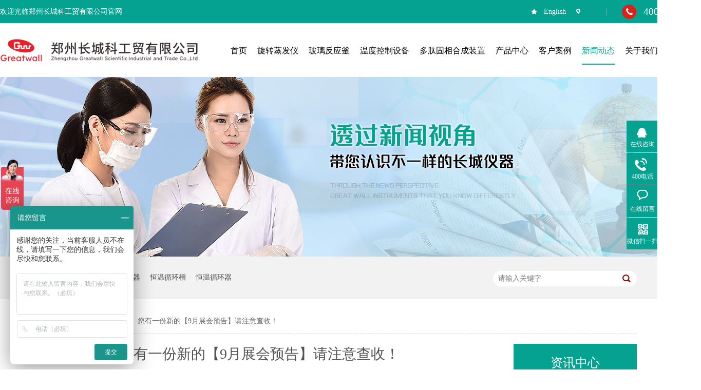

--- FILE ---
content_type: text/html
request_url: https://www.zzgwsit.com.cn/articles/nyyfxd.html
body_size: 7705
content:
<!DOCTYPE html><html lang="zh"><head data-base="/">
<meta http-equiv="Cache-Control" content="no-transform">
<meta http-equiv="Cache-Control" content="no-siteapp"> 
  <meta charset="UTF-8"> 
  <meta http-equiv="X-UA-Compatible" content="IE=edge"> 
  <meta name="renderer" content="webkit"> 
  <meta http-equiv="pragma" content="no-cache">
 <meta http-equiv="cache-control" content="no-cache,must-revalidate">
 <meta http-equiv="expires" content="Wed, 26 Feb 1997 08:21:57 GMT">
 <meta http-equiv="expires" content="0">
 <meta name="applicable-device" content="pc">
<title>您有一份新的【9月展会预告】请注意查收！-郑州长城科工贸有限公司</title>
<meta name="keywords" content="旋转蒸发仪装置图,蒸馏装置,玻璃反应釜安装,旋转蒸发仪哪个品牌好？">
<meta name="description" content="郑州长城科工贸有限公司，将携旋转蒸发仪、调速玻璃反应釜、密闭制冷加热循环装置、循环冷却器、循环水式多用真空泵等一系列热销产品及其相关案例以及新产品亮相展会，现场"><meta name="mobile-agent" content="format=html5;url=http://www.zzgwsit.com.cn/mobile/articles/nyyfxd.html"><meta name="mobile-agent" content="format=xhtml;url=http://www.zzgwsit.com.cn/mobile/articles/nyyfxd.html">
<link rel="alternate" media="only screen and (max-width:640px)" href="http://www.zzgwsit.com.cn/mobile/articles/nyyfxd.html">
<script src="/js/uaredirect.js" type="text/javascript"></script>
<script type="text/javascript">uaredirect("http://www.zzgwsit.com.cn/mobile/articles/nyyfxd.html");</script>
<link rel="canonical" href="http://www.zzgwsit.com.cn/articles/nyyfxd.html"> 
  <link href="/css/reset.css?1681286652885" rel="stylesheet"> 
  <script src="/js/nsw.pc.min.js"></script> 
  <link href="/5c4b076de4b0fd427014287c.css" rel="stylesheet">
  <script>
var _hmt = _hmt || [];
(function() {
  var hm = document.createElement("script");
  hm.src="https://hm.baidu.com/hm.js?a1347cfbe914dd38c344a3db354331c8";
  var s = document.getElementsByTagName("script")[0]; 
  s.parentNode.insertBefore(hm, s);
})();
</script>
 </head> 
 <body class="body-color"> 
  <div> 
 <div class="t_bg"> 
   
  <div class="header content" style="width:1365px"> 
   <div class="h_top"> 
    <span><a href="https://www.gwsi-online.com" target="_blank" title="">English</a><i>400-0888-126</i><a href="#" target="_blank" title="">&nbsp;&nbsp;</a></span>欢迎光临郑州长城科工贸有限公司官网 
   </div> 
   <div class="t_on"> 
    <div class="wow fadeInLeft logo"><a alt="郑州长城科工贸" href="/" title="郑州长城科工贸"><img alt="郑州长城科工贸" src="/resource/images/482ac277c747463dadb60b7f926b7814_2.jpg" title="郑州长城科工贸"></a></div> 
    <div class="menu wow fadeIn" data-wow-delay="0.35s" data-wow-duration="1s"> 
     <ul class="nav"> 
       
       <li class="cur"> <a href="/" title="首页"> <span>首页</span> </a> </li> 
       
       <li> <a href="/product_xzzfy.html" title="旋转蒸发仪"> <span>旋转蒸发仪</span> </a> </li> 
       
       <li> <a href="/product_blfyf.html" title="玻璃反应釜"> <span>玻璃反应釜</span> </a> </li> 
       
       <li> <a href="/product_zljrxhzz.html" title="温度控制设备"> <span>温度控制设备</span> </a> </li> 
       
       <li> <a href="/products/dtgxhc.html" title="多肽固相合成装置"> <span>多肽固相合成装置</span> </a> </li> 
       
       <li> <a href="/product_index.html" title="产品中心"> <span>产品中心</span> </a> </li> 
       
       <li> <a href="/article_aljz.html" title="客户案例"> <span>客户案例</span> </a> </li> 
       
       <li> <a href="/article_index.html" title="新闻动态"> <span>新闻动态</span> </a> </li> 
       
       <li> <a href="/helps/zckgmj.html" title="关于我们"> <span>关于我们</span> </a> </li> 
       
       <li class="nones"> <a href="/helps/lxfs.html" title="联系我们"> <span>联系我们</span> </a> </li> 
       
     </ul> 
    </div> 
   </div> 
  </div> 
 </div> 
  
</div> 
  <div> 
 <div class="ty-banner-1"> 
   
    
   <img alt="透过新闻视角 带您认识不一样的长城仪器" src="/resource/images/1eb6c61f6608446b82c0f60a24f40a4e_30.jpg" title="透过新闻视角 带您认识不一样的长城仪器"> 
   
   
   
 </div> 
</div> 
  <div class="bg" style="width:100%;     background: #f2f2f2;    margin-bottom: 20px;"> 
 <div class="p1-search-1 b"> 
  <div class="blk-main"> 
   <div class="blk-md blk"> 
    <div class="p1-search-1-inp fr"> 
     <input class="p1-search-1-inp1" id="key" placeholder="请输入关键字" type="text"> 
     <input class="p1-search-1-inp2" onclick="searchInfo();" type="button"> 
    </div> 
    <p> 热门关键词： 
      
      <a href="/helps/zckgmj.html" onclick="searchLink(this);" title="长城仪器">长城仪器</a> 
      
      
      <a href="/product_jbq.html" onclick="searchLink(this);" title="电动搅拌器">电动搅拌器</a> 
      
      
      <a href="/product_znfyhs.html" onclick="searchLink(this);" title="恒温循环槽">恒温循环槽</a> 
      
      
      <a href="/product_gwdwkz.html" onclick="searchLink(this);" title="恒温循环器">恒温循环器</a> 
      </p> 
   </div> 
  </div> 
   
  <!-- CSS --> 
   
 </div> 
</div> 
  <div class="blk-main"> 
   <div class="blk plc"> 
 <div class="p12-curmbs-1" navcrumbs=""> 
  <b> 您的位置： </b> 
  <a href="/"> 首页 </a> 
  <span> &gt; </span> 
   
   <i class="p12-curblock"> <a href="/article_index.html"> 资讯频道 </a> <span> &gt; </span> </i> 
   
   <i class=""> <a href="/article_gsxw.html"> 公司动态 </a> <span> &gt; </span> </i> 
   
   <i class=""> <a href="/articles/nyyfxd.html"> 您有一份新的【9月展会预告】请注意查收！ </a>  </i> 
   
 </div> 
 <!-- css --> 
  
  
</div> 
   <div class="clear"></div> 
   <div class="blk-sm fl"> 
    <div class="p15-infocontent-1 blk"> 
 <div class="p15-infocontent-1-tit"> 您有一份新的【9月展会预告】请注意查收！ </div> 
 <div class="p15-infocontent-1-bool"> 
  <i><a href="/article_gsxw.html" title="返回列表"> 返回列表 </a></i> 
  <span> 来源：  
   
      
    </span> 
  <span> 发布日期： 2023.08.25 </span> 
  <span>阅读次数:<em id="view_count">1</em></span> 
 </div> 
 <div class="p15-infocontent-1-con endit-content"><section style="margin:0px 0px -5px;padding:0px;outline:0px;max-width:100%;color:rgba(0, 0, 0, 0.9);font-family:system-ui, -apple-system, BlinkMacSystemFont, &quot;font-size:16px;letter-spacing:0.544px;text-align:center;white-space:normal;background-color:#FFFFFF;visibility:visible;box-sizing:border-box !important;overflow-wrap:break-word !important;">
    <p class="img-block">
        <img align="center" alt="1" src="/resource/images/fd63bb484945415fbb3d98c1f21ac0ea_5.jpg" title="1">
    </p>
    <section style="margin:0px 0px -5px;padding:0px;outline:0px;max-width:100%;color:rgba(0, 0, 0, 0.9);font-family:system-ui, -apple-system, BlinkMacSystemFont, &quot;font-size:16px;letter-spacing:0.544px;text-align:center;white-space:normal;background-color:#FFFFFF;visibility:visible;box-sizing:border-box !important;overflow-wrap:break-word !important;">
        <div style="text-align:center;margin:0px auto -5px;padding:0px;outline:0px;font-weight:400;font-size:36px;max-width:100%;line-height:1em;letter-spacing:0.544px;visibility:visible;box-sizing:border-box !important;overflow-wrap:break-word !important;">
	<span style="margin:0px;padding:0px;outline:0px;max-width:100%;color:#000000;font-family:Helvetica, Arial, sans-serif;font-size:16px;visibility:visible;box-sizing:border-box !important;"><strong data-brushtype="text" style="margin:0px;padding:0px;outline:0px;max-width:100%;box-sizing:border-box !important;overflow-wrap:break-word !important;visibility:visible;">CPHI &amp; PMEC China 全国主题巡展华南站</strong></span> 
</div>
    </section>
    <p style="text-align:center;margin-top:0px;margin-bottom:0px;padding:0px;outline:0px;max-width:100%;clear:both;min-height:1em;color:rgba(0, 0, 0, 0.9);font-family:system-ui, -apple-system, BlinkMacSystemFont, &quot;font-size:16px;letter-spacing:0.544px;white-space:normal;background-color:#FFFFFF;visibility:visible;box-sizing:border-box !important;">
        <span style="margin:0px;padding:0px;outline:0px;max-width:100%;font-family:Helvetica, Arial, sans-serif;visibility:visible;box-sizing:border-box !important;"><strong style="margin:0px;padding:0px;outline:0px;max-width:100%;box-sizing:border-box !important;overflow-wrap:break-word !important;caret-color:red;font-size:22px;letter-spacing:3px;visibility:visible;"><span style="margin:0px;padding:0px;outline:0px;max-width:100%;font-size:18px;visibility:visible;box-sizing:border-box !important;">广 州</span></strong>
        </span>
    </p>
    <section style="margin:0px;padding:0px;outline:0px;max-width:100%;color:rgba(0, 0, 0, 0.9);font-family:system-ui, -apple-system, BlinkMacSystemFont, &quot;font-size:16px;letter-spacing:0.544px;text-align:center;white-space:normal;background-color:#FFFFFF;display:flex;justify-content:center;align-items:center;visibility:visible;box-sizing:border-box !important;overflow-wrap:break-word !important;">
        <section style="text-align:center;margin:15px 0px 0px -1px;padding:0px;outline:0px;max-width:100%;visibility:visible;box-sizing:border-box !important;overflow-wrap:break-word !important;">
            <section data-brushtype="text" style="margin:0px;padding:4px 2em;outline:0px;max-width:100%;box-sizing:border-box !important;overflow-wrap:break-word !important;display:inline-block;background:#374AAE;color:#FFFFFF;border-width:1px;border-style:solid;border-color:#333333;font-size:18px;visibility:visible;"><span style="margin:0px;padding:0px;outline:0px;max-width:100%;text-shadow:#374AAE 2px 2px 10px;font-family:Helvetica, Arial, sans-serif;visibility:visible;box-sizing:border-box !important;"><strong style="margin:0px;padding:0px;outline:0px;max-width:100%;box-sizing:border-box !important;overflow-wrap:break-word !important;text-shadow:#374AAE 2px 2px 10px;visibility:visible;">展会内容</strong></span></section>
        </section>
        <section style="margin:0px;padding:0px;outline:0px;max-width:100%;box-sizing:border-box !important;overflow-wrap:break-word !important;flex:1 1 0%;height:1px;overflow:hidden;visibility:visible;"><br>
        </section>
    </section>
    <section style="margin:-15px 0px 0px;padding:0px;outline:0px;max-width:100%;color:rgba(0, 0, 0, 0.9);font-family:system-ui, -apple-system, BlinkMacSystemFont, &quot;font-size:16px;letter-spacing:0.544px;text-align:center;white-space:normal;background-color:#FFFFFF;border-width:1px;border-style:solid;border-color:#333333;visibility:visible;box-sizing:border-box !important;overflow-wrap:break-word !important;">
        <section style="margin:0px;padding:0px;outline:0px;max-width:100%;box-sizing:border-box !important;overflow-wrap:break-word !important;background:#FEFEFE;visibility:visible;">
            <section data-autoskip="1" style="margin:0px;padding:2em 1em 1em;outline:0px;max-width:100%;box-sizing:border-box !important;overflow-wrap:break-word !important;font-size:14px;letter-spacing:1.5px;line-height:1.75em;visibility:visible;">
                <div style="margin:0px auto -5px;padding:0px;outline:0px;font-weight:400;font-size:36px;max-width:100%;letter-spacing:0.544px;text-align:left;line-height:1em;text-indent:0em;visibility:visible;box-sizing:border-box !important;overflow-wrap:break-word !important;">
	<span style="margin:0px;padding:0px;outline:0px;max-width:100%;color:#000000;font-family:Helvetica, Arial, sans-serif;font-size:14px;visibility:visible;box-sizing:border-box !important;">CPHI &amp; PMEC China 全国主题巡展华南站</span><span style="margin:0px;padding:0px;outline:0px;max-width:100%;color:#333333;font-family:Helvetica, Arial, sans-serif;text-indent:2em;font-size:14px;letter-spacing:1.5px;text-align:justify;caret-color:red;visibility:visible;box-sizing:border-box !important;">，定于</span><span style="margin:0px;padding:0px;outline:0px;max-width:100%;color:#7B0C00;font-family:Helvetica, Arial, sans-serif;text-indent:2em;font-size:14px;letter-spacing:1.5px;text-align:justify;caret-color:red;visibility:visible;box-sizing:border-box !important;"><strong style="margin:0px;padding:0px;outline:0px;max-width:100%;box-sizing:border-box !important;overflow-wrap:break-word !important;visibility:visible;">2023年9月4日-6日</strong></span><span style="margin:0px;padding:0px;outline:0px;max-width:100%;color:#333333;font-family:Helvetica, Arial, sans-serif;text-indent:2em;font-size:14px;letter-spacing:1.5px;text-align:justify;caret-color:red;visibility:visible;box-sizing:border-box !important;">在</span><span style="margin:0px;padding:0px;outline:0px;max-width:100%;text-indent:2em;font-size:14px;letter-spacing:1.5px;text-align:justify;caret-color:red;visibility:visible;box-sizing:border-box !important;"><span style="margin:0px;padding:0px;outline:0px;max-width:100%;color:#7B0C00;font-family:黑体;visibility:visible;box-sizing:border-box !important;"><strong style="margin:0px;padding:0px;outline:0px;max-width:100%;box-sizing:border-box !important;overflow-wrap:break-word !important;visibility:visible;">广州市保利世贸博览馆</strong></span></span><span style="margin:0px;padding:0px;outline:0px;max-width:100%;text-indent:2em;font-size:14px;letter-spacing:1.5px;text-align:justify;caret-color:red;color:#000000;visibility:visible;box-sizing:border-box !important;"><span style="margin:0px;padding:0px;outline:0px;max-width:100%;color:#7B0C00;font-family:黑体;visibility:visible;box-sizing:border-box !important;">举行</span></span><span style="margin:0px;padding:0px;outline:0px;max-width:100%;color:#333333;font-family:Helvetica, Arial, sans-serif;text-indent:2em;font-size:14px;letter-spacing:1.5px;text-align:justify;caret-color:red;visibility:visible;box-sizing:border-box !important;">。我司展位号：<strong style="margin:0px;padding:0px;outline:0px;max-width:100%;box-sizing:border-box !important;overflow-wrap:break-word !important;visibility:visible;"><span style="margin:0px;padding:0px;outline:0px;max-width:100%;caret-color:red;color:#374AAE;visibility:visible;box-sizing:border-box !important;">H1B22</span></strong>。</span> 
</div>
                <p class="img-block">
                    <img align="center" alt="1" src="/resource/images/fd63bb484945415fbb3d98c1f21ac0ea_7.jpg" title="1"><img align="center" alt="2" src="/resource/images/fd63bb484945415fbb3d98c1f21ac0ea_9.png" title="2">
                </p>
                <section style="margin:0px;padding:0px;outline:0px;max-width:100%;color:rgba(0, 0, 0, 0.9);font-family:微软雅黑;font-size:16px;letter-spacing:0.544px;text-align:center;white-space:normal;background-color:#FFFFFF;box-sizing:border-box !important;overflow-wrap:break-word !important;">
                    <section style="margin:0px auto;padding:0px;outline:0px;max-width:100%;box-sizing:border-box !important;overflow-wrap:break-word !important;">
                        <section style="margin:0px 0px -5px;padding:0px;outline:0px;max-width:100%;box-sizing:border-box !important;overflow-wrap:break-word !important;letter-spacing:0.544px;">
                            <section style="margin:0px 0px -5px;padding:0px;outline:0px;max-width:100%;box-sizing:border-box !important;overflow-wrap:break-word !important;letter-spacing:0.544px;">
                                <div style="margin:0px auto -5px;padding:0px;outline:0px;font-weight:400;font-size:36px;max-width:100%;box-sizing:border-box !important;overflow-wrap:break-word !important;line-height:1em;letter-spacing:0.544px;">
	<span style="margin:0px;padding:0px;outline:0px;max-width:100%;color:#000000;font-family:Helvetica, Arial, sans-serif;font-size:16px;box-sizing:border-box !important;"><strong data-brushtype="text" style="margin:0px;padding:0px;outline:0px;max-width:100%;box-sizing:border-box !important;overflow-wrap:break-word !important;">第二十届北京分析测试学术报告会暨展览会</strong></span> 
</div>
                                <div style="margin:0px auto -5px;padding:0px;outline:0px;font-weight:400;font-size:36px;max-width:100%;box-sizing:border-box !important;overflow-wrap:break-word !important;line-height:1em;letter-spacing:0.544px;">
	<span style="margin:0px;padding:0px;outline:0px;max-width:100%;color:#000000;font-family:Helvetica, Arial, sans-serif;font-size:16px;box-sizing:border-box !important;"><strong data-brushtype="text" style="margin:0px;padding:0px;outline:0px;max-width:100%;box-sizing:border-box !important;overflow-wrap:break-word !important;">(BCEIA 2023)</strong></span> 
</div>
                            </section>
                            <section style="margin:0px;padding:0px;outline:0px;max-width:100%;box-sizing:border-box !important;overflow-wrap:break-word !important;letter-spacing:0.544px;border-top:1px solid #212122;width:60px;height:1px;display:inline-block;overflow:hidden;"><br data-filtered="filtered" style="margin:0px;padding:0px;outline:0px;max-width:100%;box-sizing:border-box !important;overflow-wrap:break-word !important;">
                            </section>
                            <p style="margin-top:0px;margin-bottom:0px;padding:0px;outline:0px;max-width:100%;clear:both;min-height:1em;letter-spacing:0.544px;box-sizing:border-box !important;">
                                <span style="margin:0px;padding:0px;outline:0px;max-width:100%;font-family:Helvetica, Arial, sans-serif;box-sizing:border-box !important;"><strong style="margin:0px;padding:0px;outline:0px;max-width:100%;box-sizing:border-box !important;overflow-wrap:break-word !important;caret-color:red;font-size:22px;letter-spacing:3px;"><span style="margin:0px;padding:0px;outline:0px;max-width:100%;font-size:18px;box-sizing:border-box !important;">北 京</span></strong>
                                </span>
                            </p>
                        </section>
                    </section>
                </section>
                <section data-color="#1e9be8" style="margin:0px;padding:0px;outline:0px;max-width:100%;color:rgba(0, 0, 0, 0.9);font-family:微软雅黑;font-size:16px;letter-spacing:0.544px;text-align:center;white-space:normal;background-color:#FFFFFF;box-sizing:border-box !important;overflow-wrap:break-word !important;">
                    <section style="margin:0px auto 10px;padding:0px;outline:0px;max-width:100%;box-sizing:border-box !important;overflow-wrap:break-word !important;">
                        <section style="margin:0px;padding:0px;outline:0px;max-width:100%;box-sizing:border-box !important;overflow-wrap:break-word !important;display:flex;justify-content:center;align-items:center;">
                            <section style="margin:0px;padding:0px;outline:0px;max-width:100%;box-sizing:border-box !important;overflow-wrap:break-word !important;width:25px;"><br>
                            </section>
                            <section style="margin:15px 0px 0px -1px;padding:0px;outline:0px;max-width:100%;box-sizing:border-box !important;overflow-wrap:break-word !important;text-align:left;">
                                <section data-brushtype="text" style="margin:0px;padding:4px 2em;outline:0px;max-width:100%;box-sizing:border-box !important;overflow-wrap:break-word !important;display:inline-block;background:#374AAE;color:#FFFFFF;border-width:1px;border-style:solid;border-color:#333333;font-size:18px;"><span style="margin:0px;padding:0px;outline:0px;max-width:100%;text-shadow:#374AAE 2px 2px 10px;font-family:Helvetica, Arial, sans-serif;box-sizing:border-box !important;"><strong style="margin:0px;padding:0px;outline:0px;max-width:100%;box-sizing:border-box !important;overflow-wrap:break-word !important;text-shadow:#374AAE 2px 2px 10px;">展会内容</strong></span></section>
                            </section>
                            <section style="margin:0px;padding:0px;outline:0px;max-width:100%;box-sizing:border-box !important;overflow-wrap:break-word !important;flex:1 1 0%;height:1px;overflow:hidden;"><br data-filtered="filtered" style="margin:0px;padding:0px;outline:0px;max-width:100%;box-sizing:border-box !important;overflow-wrap:break-word !important;">
                            </section>
                            <section style="margin:0px 10px 0px 0px;padding:0px;outline:0px;max-width:100%;box-sizing:border-box !important;overflow-wrap:break-word !important;width:2.5em;transform:rotate(0deg);"><br>
                            </section>
                        </section>
                        <section style="margin:-15px 0px 0px;padding:0px;outline:0px;max-width:100%;box-sizing:border-box !important;overflow-wrap:break-word !important;border-width:1px;border-style:solid;border-color:#333333;">
                            <section style="margin:0px;padding:0px;outline:0px;max-width:100%;box-sizing:border-box !important;overflow-wrap:break-word !important;background:#FEFEFE;">
                                <section data-autoskip="1" style="margin:0px;padding:2em 1em 1em;outline:0px;max-width:100%;box-sizing:border-box !important;overflow-wrap:break-word !important;font-size:14px;letter-spacing:1.5px;line-height:1.75em;">
                                    <div style="margin:0px auto -5px;padding:0px;outline:0px;font-weight:400;font-size:36px;max-width:100%;box-sizing:border-box !important;overflow-wrap:break-word !important;letter-spacing:0.544px;text-align:left;line-height:1em;text-indent:0em;">
	<span style="margin:0px;padding:0px;outline:0px;max-width:100%;color:#000000;font-family:Helvetica, Arial, sans-serif;font-size:14px;box-sizing:border-box !important;">第二十届北京分析测试学术报告会暨展览会(BCEIA 2023)</span><span style="margin:0px;padding:0px;outline:0px;max-width:100%;color:#333333;font-family:Helvetica, Arial, sans-serif;text-indent:2em;font-size:14px;letter-spacing:1.5px;text-align:justify;caret-color:red;box-sizing:border-box !important;">，定于</span><span style="margin:0px;padding:0px;outline:0px;max-width:100%;color:#7B0C00;font-family:Helvetica, Arial, sans-serif;text-indent:2em;font-size:14px;letter-spacing:1.5px;text-align:justify;caret-color:red;box-sizing:border-box !important;"><strong style="margin:0px;padding:0px;outline:0px;max-width:100%;box-sizing:border-box !important;overflow-wrap:break-word !important;">2023年9月6日-8日</strong></span><span style="margin:0px;padding:0px;outline:0px;max-width:100%;color:#333333;font-family:Helvetica, Arial, sans-serif;text-indent:2em;font-size:14px;letter-spacing:1.5px;text-align:justify;caret-color:red;box-sizing:border-box !important;">在</span><span style="margin:0px;padding:0px;outline:0px;max-width:100%;text-indent:2em;font-size:14px;letter-spacing:1.5px;text-align:justify;caret-color:red;box-sizing:border-box !important;"><span style="margin:0px;padding:0px;outline:0px;max-width:100%;color:#7B0C00;font-family:黑体;box-sizing:border-box !important;"><strong style="margin:0px;padding:0px;outline:0px;max-width:100%;box-sizing:border-box !important;overflow-wrap:break-word !important;">北京·中国国际展览中心（顺义馆）</strong></span></span><span style="margin:0px;padding:0px;outline:0px;max-width:100%;text-indent:2em;font-size:14px;letter-spacing:1.5px;text-align:justify;caret-color:red;color:#000000;box-sizing:border-box !important;"><span style="margin:0px;padding:0px;outline:0px;max-width:100%;color:#7B0C00;font-family:黑体;box-sizing:border-box !important;">举行</span></span><span style="margin:0px;padding:0px;outline:0px;max-width:100%;color:#333333;font-family:Helvetica, Arial, sans-serif;text-indent:2em;font-size:14px;letter-spacing:1.5px;text-align:justify;caret-color:red;box-sizing:border-box !important;">。我司展位号：<strong style="margin:0px;padding:0px;outline:0px;max-width:100%;box-sizing:border-box !important;overflow-wrap:break-word !important;"><span style="margin:0px;padding:0px;outline:0px;max-width:100%;caret-color:red;color:#374AAE;box-sizing:border-box !important;">E2057、E2058、E2059、E2060</span></strong>。</span> 
</div>
                                </section>
                            </section>
                        </section>
                    </section>
                </section>
                <div style="text-align:center;color:#666666;font-size:16px;letter-spacing:0.544px;white-space:normal;background-color:#FFFFFF;visibility:visible;">
                    <img align="center" alt="3" src="/resource/images/fd63bb484945415fbb3d98c1f21ac0ea_11.jpg" title="3"><img align="center" alt="4" src="/resource/images/fd63bb484945415fbb3d98c1f21ac0ea_13.jpg" style="color:#666666;text-align:center;font-family:system-ui, -apple-system, BlinkMacSystemFont, &quot;font-size:16px;letter-spacing:0.544px;white-space:normal;background-color:#FFFFFF;visibility:visible;box-sizing:border-box !important;overflow-wrap:break-word !important;" title="4">
                </div>
            </section>
        </section>
    </section>
    <section style="margin:0px;padding:0px;outline:0px;max-width:100%;color:rgba(0, 0, 0, 0.9);font-family:system-ui, -apple-system, BlinkMacSystemFont, &quot;font-size:17px;letter-spacing:0.544px;text-align:justify;white-space:normal;background-color:#FFFFFF;visibility:visible;box-sizing:border-box !important;overflow-wrap:break-word !important;">
        <section style="margin:0px auto;padding:0px;outline:0px;max-width:100%;box-sizing:border-box !important;overflow-wrap:break-word !important;text-align:center;visibility:visible;">
            <section style="margin:0px 0px -5px;padding:0px;outline:0px;max-width:100%;box-sizing:border-box !important;overflow-wrap:break-word !important;font-size:16px;letter-spacing:0.544px;visibility:visible;">
                <section style="margin:0px;padding:0px;outline:0px;max-width:100%;letter-spacing:0.544px;box-sizing:border-box !important;overflow-wrap:break-word !important;">
                    <section style="margin:0px auto;padding:0px;outline:0px;max-width:100%;box-sizing:border-box !important;overflow-wrap:break-word !important;">
                        <section style="margin:0px 0px -5px;padding:0px;outline:0px;max-width:100%;box-sizing:border-box !important;overflow-wrap:break-word !important;">
                            <section data-role="outer" label="Powered by 135editor.com" style="margin:0px;padding:0px;outline:0px;max-width:100%;box-sizing:border-box !important;overflow-wrap:break-word !important;letter-spacing:0.544px;font-family:微软雅黑;">
                                <section style="margin:0px;padding:0px;outline:0px;max-width:100%;letter-spacing:0.578px;visibility:visible;box-sizing:border-box !important;overflow-wrap:break-word !important;">
                                    <section style="margin:0px auto;padding:0px;outline:0px;max-width:100%;visibility:visible;box-sizing:border-box !important;overflow-wrap:break-word !important;">
                                        <section style="margin:0px 0px -5px;padding:0px;outline:0px;max-width:100%;letter-spacing:0.544px;visibility:visible;box-sizing:border-box !important;overflow-wrap:break-word !important;">
                                            <p style="margin-top:0px;margin-bottom:0px;padding:0px;outline:0px;max-width:100%;clear:both;min-height:1em;box-sizing:border-box !important;">
                                                <span style="margin:0px;padding:0px;outline:0px;max-width:100%;box-sizing:border-box !important;"><strong style="margin:0px;padding:0px;outline:0px;max-width:100%;box-sizing:border-box !important;overflow-wrap:break-word !important;">中国（郑州）国际磨料磨具磨削展览会</strong></span>
                                            </p>
                                        </section>
                                    </section>
                                </section>
                            </section>
                        </section>
                    </section>
                </section>
            </section>
            <section style="margin:0px;padding:0px;outline:0px;max-width:100%;box-sizing:border-box !important;overflow-wrap:break-word !important;font-size:16px;letter-spacing:0.544px;border-top:1px solid #212122;width:60px;height:1px;display:inline-block;overflow:hidden;visibility:visible;"><br data-filtered="filtered" style="margin:0px;padding:0px;outline:0px;max-width:100%;box-sizing:border-box !important;overflow-wrap:break-word !important;visibility:visible;">
            </section>
            <p style="margin-top:0px;margin-bottom:0px;padding:0px;outline:0px;max-width:100%;clear:both;min-height:1em;visibility:visible;box-sizing:border-box !important;">
                <span style="margin:0px;padding:0px;outline:0px;max-width:100%;font-family:Helvetica, Arial, sans-serif;box-sizing:border-box !important;"><span style="margin:0px;padding:0px;outline:0px;max-width:100%;font-size:18px;letter-spacing:3px;caret-color:#FF0000;box-sizing:border-box !important;"><strong style="margin:0px;padding:0px;outline:0px;max-width:100%;box-sizing:border-box !important;overflow-wrap:break-word !important;">郑州</strong></span></span>
            </p>
        </section>
    </section>
    <section data-color="#1e9be8" style="margin:0px;padding:0px;outline:0px;max-width:100%;color:rgba(0, 0, 0, 0.9);font-family:system-ui, -apple-system, BlinkMacSystemFont, &quot;letter-spacing:0.544px;text-align:justify;white-space:normal;background-color:#FFFFFF;font-size:16px;visibility:visible;box-sizing:border-box !important;overflow-wrap:break-word !important;">
        <section style="margin:0px auto 10px;padding:0px;outline:0px;max-width:100%;box-sizing:border-box !important;overflow-wrap:break-word !important;visibility:visible;">
            <section style="margin:0px;padding:0px;outline:0px;max-width:100%;box-sizing:border-box !important;overflow-wrap:break-word !important;display:flex;justify-content:center;align-items:center;visibility:visible;">
                <section style="margin:0px;padding:0px;outline:0px;max-width:100%;box-sizing:border-box !important;overflow-wrap:break-word !important;width:25px;visibility:visible;"><br>
                </section>
                <section style="margin:15px 0px 0px -1px;padding:0px;outline:0px;max-width:100%;box-sizing:border-box !important;overflow-wrap:break-word !important;text-align:left;visibility:visible;">
                    <section data-brushtype="text" style="margin:0px;padding:4px 2em;outline:0px;max-width:100%;box-sizing:border-box !important;overflow-wrap:break-word !important;display:inline-block;background:#374AAE;color:#FFFFFF;border-width:1px;border-style:solid;border-color:#333333;font-size:18px;visibility:visible;"><span style="margin:0px;padding:0px;outline:0px;max-width:100%;text-shadow:#374AAE 2px 2px 10px;font-family:Helvetica, Arial, sans-serif;visibility:visible;box-sizing:border-box !important;"><strong style="margin:0px;padding:0px;outline:0px;max-width:100%;box-sizing:border-box !important;overflow-wrap:break-word !important;text-shadow:#374AAE 2px 2px 10px;visibility:visible;">展会内容</strong></span></section>
                </section>
                <section style="margin:0px;padding:0px;outline:0px;max-width:100%;box-sizing:border-box !important;overflow-wrap:break-word !important;flex:1 1 0%;height:1px;overflow:hidden;visibility:visible;"><br data-filtered="filtered" style="margin:0px;padding:0px;outline:0px;max-width:100%;box-sizing:border-box !important;overflow-wrap:break-word !important;visibility:visible;">
                </section>
                <section style="margin:0px 10px 0px 0px;padding:0px;outline:0px;max-width:100%;box-sizing:border-box !important;overflow-wrap:break-word !important;width:2.5em;transform:rotate(0deg);visibility:visible;"><br>
                </section>
            </section>
            <section style="margin:-15px 0px 0px;padding:0px;outline:0px;max-width:100%;box-sizing:border-box !important;overflow-wrap:break-word !important;border-width:1px;border-style:solid;border-color:#333333;visibility:visible;">
                <section style="margin:0px;padding:0px;outline:0px;max-width:100%;box-sizing:border-box !important;overflow-wrap:break-word !important;background-image:initial;background-position:initial;background-size:initial;background-repeat:initial;background-attachment:initial;background-origin:initial;background-clip:initial;visibility:visible;">
                    <section data-autoskip="1" style="margin:0px;padding:2em 1em 1em;outline:0px;max-width:100%;box-sizing:border-box !important;overflow-wrap:break-word !important;font-size:14px;letter-spacing:1.5px;line-height:1.75em;visibility:visible;">
                        <p style="margin-top:0px;margin-bottom:0px;padding:0px;outline:0px;max-width:100%;clear:both;min-height:1em;text-indent:2em;visibility:visible;box-sizing:border-box !important;">
                            <span style="margin:0px;padding:0px;outline:0px;max-width:100%;color:#333333;text-indent:2em;font-family:Helvetica, Arial, sans-serif;background-color:#FEFEFE;visibility:visible;box-sizing:border-box !important;">第六届中国（郑州）国际磨料磨具磨削展览会，定于</span>                            <span style="margin:0px;padding:0px;outline:0px;max-width:100%;color:#7B0C00;text-indent:2em;font-family:Helvetica, Arial, sans-serif;visibility:visible;box-sizing:border-box !important;"><span style="margin:0px;padding:0px;outline:0px;max-width:100%;text-indent:2em;background-color:#FEFEFE;visibility:visible;box-sizing:border-box !important;"><strong style="margin:0px;padding:0px;outline:0px;max-width:100%;box-sizing:border-box !important;overflow-wrap:break-word !important;visibility:visible;"><span style="margin:0px;padding:0px;outline:0px;max-width:100%;text-indent:2em;font-family:&quot;visibility:visible;box-sizing:border-box !important;">2023年9月20日-22日</span></strong>
                            </span>
                            </span><span style="margin:0px;padding:0px;outline:0px;max-width:100%;color:#333333;text-indent:2em;font-family:Helvetica, Arial, sans-serif;background-color:#FEFEFE;visibility:visible;box-sizing:border-box !important;">在</span>
                            <span style="margin:0px;padding:0px;outline:0px;max-width:100%;color:#AB1942;text-indent:2em;font-family:Helvetica, Arial, sans-serif;background-color:#FEFEFE;visibility:visible;box-sizing:border-box !important;"><strong style="margin:0px;padding:0px;outline:0px;max-width:100%;box-sizing:border-box !important;overflow-wrap:break-word !important;">郑州国际会展中心</strong></span> <span style="margin:0px;padding:0px;outline:0px;max-width:100%;text-indent:2em;font-family:Helvetica, Arial, sans-serif;background-color:#FEFEFE;visibility:visible;box-sizing:border-box !important;"><span style="margin:0px;padding:0px;outline:0px;max-width:100%;color:#333333;box-sizing:border-box !important;">举行。</span>                                <span style="margin:0px;padding:0px;outline:0px;max-width:100%;color:#333333;box-sizing:border-box !important;">我司展位号：</span> <span style="margin:0px;padding:0px;outline:0px;max-width:100%;color:#374AAE;box-sizing:border-box !important;"><strong style="margin:0px;padding:0px;outline:0px;max-width:100%;box-sizing:border-box !important;overflow-wrap:break-word !important;">D211。</strong></span>                                </span>
                        </p>
                    </section>
                </section>
            </section>
        </section>
    </section>
    <div style="text-align:center;">
        <img align="center" alt="5" src="/resource/images/fd63bb484945415fbb3d98c1f21ac0ea_15.png" title="5"><img align="center" alt="6" src="/resource/images/fd63bb484945415fbb3d98c1f21ac0ea_17.jpg" style="color:#666666;" title="6">
    </div>
    <p class="img-block">
        郑州长城科工贸有限公司，将携旋转蒸发仪、调速玻璃反应釜、密闭制冷加热循环装置、循环冷却器、循环水式多用真空泵等一系列热销产品及其相关案例以及新产品亮相展会，现场为您提供更专业的解决方案。欢迎您莅临指导和业务洽谈。
    </p>
</section></div> 
 <div class="clear"></div> 
  
</div> 
    <div class="p14-info-3 blk"> 
 <div class="p14-info-3-tit">
   【相关推荐】 
 </div> 
 <div class="p14-info-3-list"> 
  <ul> 
    
    <li><a href="/" target="_blank"><span> 了解详情 &gt; </span>  </a></li> 
    
  </ul> 
 </div> 
  
</div> 
    <div class="p14-pagination-1 blk"> 
 <dl> 
  <dd> 
   <b><em><a href="/articles/sbmfwc.html" title="这笔税，可退！采购国产仪器设备退增值税">  查看详情 + </a></em></b> 
   <span>  上一条 </span> 
   <a href="/articles/sbmfwc.html" title="这笔税，可退！采购国产仪器设备退增值税">  这笔税，可退！采购国产仪器设备退增值税  </a> 
  </dd> 
  <dt></dt> 
  <dd> 
   <b><em><a href="/articles/wlwjkx.html" title="物联网监控系统">  查看详情 + </a></em></b> 
   <span>  下一条 </span> 
   <a href="/articles/wlwjkx.html" title="物联网监控系统">  物联网监控系统  </a> 
  </dd> 
 </dl> 
 <div class="p14-pagination-1-href"> 
  <span><a href="/article_gsxw.html" title="返回列表">  返回列表 </a></span> 
 </div> 
 <div class="p14-pagination-1-key"> 
  <p>  本文标签：  
    
     
     <span><a href="/search.php?key=旋转蒸发仪装置图" title="旋转蒸发仪装置图">  旋转蒸发仪装置图  </a></span> 
     
     <span><a href="/search.php?key=蒸馏装置" title="蒸馏装置">  蒸馏装置  </a></span> 
     
     <span><a href="/search.php?key=玻璃反应釜安装" title="玻璃反应釜安装">  玻璃反应釜安装  </a></span> 
     
     <span><a href="/search.php?key=旋转蒸发仪哪个品牌好？" title="旋转蒸发仪哪个品牌好？">  旋转蒸发仪哪个品牌好？  </a></span> 
     
    </p> 
 </div> 
 <div class="clear"> 
 </div> 
  
</div> 
   </div> 
   <div class="blk-xs fr"> 
    <div class="p14-left-nav-1 blk"> 
 <div class="p14-left-nav-1-tit"> 
  <h3> 资讯中心 </h3> 
 </div> 
 <div class="p14-left-nav-1-nav" navvicefocus1=""> 
   
   <div class="p14-left-nav-1-nav-one"> 
    <h3><a href="/article_gsxw.html" title="公司动态"> 公司动态 </a></h3> 
     
   </div> 
   
   <div class="p14-left-nav-1-nav-one"> 
    <h3><a href="/article_cjwd.html" title="技术文章"> 技术文章 </a></h3> 
     
   </div> 
   
 </div> 
 <div class="clear"></div> 
  
  
</div> 
    <div class="contact-z1 blk" style="display:block;"> 
 <p> 咨询热线 </p> 
 <span> 400-0888-126 </span> 
  
</div> 
   </div> 
   <div class="clear"></div> 
  </div> 
  <div> 
 <div class="f_bg"> 
  <div class="footer"> 
   <div class="f_l"> 
    <ul> 
     <ul> 
      <li><i>长城科工贸</i> <span> <a href="/product_wdkz.html" target="_blank" title="">温度控制设备</a> <a href="/product_xzzfy.html" target="_blank" title="">旋转蒸发仪</a> <a href="/product_blfyf.html" target="_blank" title="">玻璃反应釜</a> <a href="/product_zkb.html" target="_blank" title="">真空泵</a> <a href="/product_jbq.html" target="_blank" title="">搅拌器</a> <a href="/product_xhphgq.html" target="_blank" title="">电热套/烘干器</a> </span> </li> 
      <li><i>合作案例</i> <span> <a href="/article_zyxy.html">制药行业</a> <a href="/article_dzyx.html">大专院校</a> <a href="/article_kydw.html">科研单位</a> <a href="/article_swgc.html">生物工程</a> <a href="/article_xnybdt.html">新能源半导体</a> </span> </li> 
      <li><i>关于我们</i> <span> <a href="/helps/zckgmj.html">公司简介</a> <a href="/help_ryzz.html"> 荣誉资质</a> <a href="/help_gcsl.html" target="_blank" title="">制造品控</a> <a href="/help_qyfc.html">企业风采</a> <a href="/articles/rjxz.html" target="_blank" title="">下载中心</a> </span> </li> 
      <li><i>联系我们</i> <span> <a href="/helps/lxfs.html">联系方式</a> <a href="/Tools/leaveword.html" target="_blank" title="">在线留言</a> <a href="/helps/rczp.html" target="_blank" title="">人才招聘</a> <a href="/article_cjwd.html" target="_blank" title="">技术文章</a> </span> </li> 
     </ul> 
    </ul> 
    <p> <em><img alt="移动版" src="/resource/images/e517f0490d894e4ba66f378271851165_4.jpg" title="移动版"><span>扫码浏览手机站</span></em> <em><img alt="企业公众号" src="/resource/images/e517f0490d894e4ba66f378271851165_2.jpg" title="企业公众号"><span>企业公众号</span></em> </p> 
   </div> 
   <div class="ft_nav">
     友情链接： 
     
     <a href="https://shop501502399.taobao.com/" target="_blank" title="淘宝网"> 淘宝网 </a> 
     
     <a href="https://zzgwsit1.1688.com/" target="_blank" title="阿里巴巴"> 阿里巴巴 </a> 
     
     <a href="https://www.chem17.com/st2385/" target="_blank" title="化工仪器网"> 化工仪器网 </a> 
     
     <a href="https://www.ybzhan.cn/st33589/" target="_blank" title="仪表网"> 仪表网 </a> 
     
     <a href="https://www.zyzhan.com/st12861" target="_blank" title="制药网"> 制药网 </a> 
     
   </div> 
   <div class="ft_logo">
     郑州长城科工贸有限公司 版权所有 
    <i>地址：郑州市上街区科学大道1119号</i> 
    <i>&nbsp;&nbsp;</i> 
    <a href="/sitemap.html" target="_blank">网站地图</a> 
    <span>服务热线：4000888126 <i>邮箱：zzcc_sc@zzgwsit.cn</i> 备案号：<a href="https://beian.miit.gov.cn/#/Integrated/index" rel="nofollow" target="_blank">豫ICP备10208384号-6</a> <i>技术支持：牛商股份</i> 百度统计</span> 
    <a href="http://www.beian.gov.cn/portal/registerSystemInfo?recordcode=41010602000227" target="_blank" title=""><img src="/images/ban.png">豫公网安备 41010602000227号</a> 
   </div> 
    
  </div> 
 </div> 
</div> 
  <div class="client-2"> 
 <ul id="client-2"> 
  <li class="my-kefu-qq"> 
   <div class="my-kefu-main"> 
    <div class="my-kefu-left"> 
     <a class="online-contact-btn" href="http://p.qiao.baidu.com/cps/chat?siteId=333459&amp;userId=912852&amp;siteToken=a1347cfbe914dd38c344a3db354331c8" target="_blank" title=""> <i>&nbsp;&nbsp;</i> <p> 在线咨询 </p> </a> 
    </div> 
    <div class="my-kefu-right"></div> 
   </div> </li> 
  <li class="my-kefu-tel"> 
   <div class="my-kefu-tel-main"> 
    <div class="my-kefu-left"> 
     <i></i> 
     <p> 400电话 </p> 
    </div> 
    <div class="my-kefu-tel-right" phone400="">400-0888-126</div> 
   </div> </li> 
  <li class="my-kefu-liuyan"> 
   <div class="my-kefu-main"> 
    <div class="my-kefu-left"> 
     <a href="/Tools/leaveword.html" title="在线留言"> <i></i> <p> 在线留言 </p> </a> 
    </div> 
    <div class="my-kefu-right"></div> 
   </div> </li> 
  <li class="my-kefu-weixin"> 
   <div class="my-kefu-main"> 
    <div class="my-kefu-left"> 
     <i></i> 
     <p> 微信扫一扫 </p> 
    </div> 
    <div class="my-kefu-right"> 
    </div> 
    <div class="my-kefu-weixin-pic"> 
     <img src="/resource/images/e517f0490d894e4ba66f378271851165_4.jpg"> 
    </div> 
   </div> </li> 
   
  <li class="my-kefu-ftop"> 
   <div class="my-kefu-main"> 
    <div class="my-kefu-left"> 
     <a href="javascript:;"> <i></i> <p> 返回顶部 </p> </a> 
    </div> 
    <div class="my-kefu-right"> 
    </div> 
   </div> </li> 
 </ul> 
  
  
</div> 
  <script src="/js/public.js"></script> 
  <script src="/5c4b076de4b0fd427014287c.js" type="text/javascript"></script>http://p.qiao.baidu.com/cps/chat?siteId=333459&amp;userId=912852&amp;siteToken=a1347cfbe914dd38c344a3db354331c8
 
<script>  var sysBasePath = null ;var projPageData = {};</script><script>(function(){var bp = document.createElement('script');
var curProtocol = window.location.protocol.split(':')[0];
if (curProtocol === 'https')
{ bp.src='https://zz.bdstatic.com/linksubmit/push.js'; }
else
{ bp.src='http://push.zhanzhang.baidu.com/push.js'; }
var s = document.getElementsByTagName("script")[0];
s.parentNode.insertBefore(bp, s);
})();</script><script src="/js/ab77b6ea7f3fbf79.js" type="text/javascript"></script>
<script type="application/ld+json">
{"@content":"https://ziyuan.baidu.com/contexts/cambrian.jsonld","@id":"http://www.zzgwsit.com.cn/articles/nyyfxd.html","appid":"","title":"您有一份新的【9月展会预告】请注意查收！-郑州长城科工贸有限公司","images":[],"description":"","pubDate":"2023-08-25T16:25:06","upDate":"2025-09-30T15:02:20","lrDate":"2023-08-25T16:37"}
</script></body></html>

--- FILE ---
content_type: text/html
request_url: https://www.zzgwsit.com.cn/app/count.php
body_size: 39
content:
{"num":1,"success":1}

--- FILE ---
content_type: text/plain; charset=utf-8
request_url: https://affimvip.baidu.com/cps5/site/aust?op=0&s_info=%7B%22lang%22%3A%22en-US%40posix%22%2C%22cbit%22%3A24%2C%22rsl%22%3A%221280*720%22%2C%22tz%22%3A%22UTC-0%3A0%22%2C%22xst%22%3A%22%22%2C%22bd_bxst%22%3A%22%22%2C%22bd_vid%22%3A%22%22%2C%22referrer%22%3A%22%22%2C%22xstlink%22%3A%22https%253A%252F%252Fwww.zzgwsit.com.cn%252Farticles%252Fnyyfxd.html%22%7D&url=https%3A%2F%2Fwww.zzgwsit.com.cn%2Farticles%2Fnyyfxd.html&siteToken=a1347cfbe914dd38c344a3db354331c8&dev=0&ser=3&v=176849047827517902&s=333459&e=912852&isAFF=1&filterAdvertisement=1&auth=%7B%22anonym%22%3A0%2C%22key%22%3A%22%22%2C%22id%22%3A%22176849047827517902%22%2C%22from%22%3A4%2C%22token%22%3A%22bridge%22%7D&AFDbiz=%7B%22ev%22%3A%22page_enter%22%2C%22customer%22%3A%22912852%22%2C%22bid%22%3A%22176849047827517902%22%2C%22length%22%3A0%7D&AFDto=&AFDvw=&AFDjt=31%24eyJrIj4iNiI0Iix5IkciQEdHSkdNRUpPTVFMVCJJIkFqIjwiNTw8PzxCOj9EQkZBSSI%2BIjYzIlEiSlFRVFFXTzQ5NDY7OCIzIit5IkYiQz9AQSI%2FIjkiUSJLSE5KTUxQIi0ibSI%2FImw8S3peMEBAY2Z6OEIxQHdvbXprOFA1OzY4ZVQqRSsuTixSLmRcdFhbenNlW0pIPkgxPUw%2FZj08cHdSeE9rVnZcPlBLMXpyWXY2YTlUW25NZ1xKUS5QRWBpZmQ0KmVXT0wrano%2BTVs5YDRmc3RfMjdYZjcyOl1rbC9ZS0tsR20%2FUl1zYi1vX3RmN1IsM0MwMDZJb2xCQXNrTnA5NlJNNDhSUmtOX1hOYkBTQTQtP0o6L0s5QG1eOC55TExwdW1vUi96MD5vY1Q9LWFVdEVueXBucF1SP3QxUTdKajltSil6cTM%2FW107ZjE0WWcxSlk8bV1QcVJwcDc6MkcyMlIsU2xRLVpvbWRCWzUzVSw%2BWzVOeSlOQXBqNHFEN3ZXaDwwK1lOTHAuVmBlPkZUOlRiLFdKbEgrOS4tUzhPYk5WWC1PWTpjUXh5RFJWMERUbTheZXljelIqTXV3cXY3TkU1eE5MeXFfXFBgcWEzekZHaUQ2KUk5Nm01SDcvRTZ6NzswXHRxNGNcZGMvQERYSlhuVkEscGwtKjc4PGJodHdMa1FfaFBsS1BWVylyRl49azsuS2dbXThqYzovUnhqSTs4VVtAazgpVC04QDZARks0MC41SikvP0M4OmFTQkJxcHJfTm5yekNOLlssYVliMEY1eTpCQyleMGFSM0F3QngqeXleMnlUVG1CT1xdKjVLdDNYK2lQOnNdQnNuOkFjM2hsRnpUW2x1WnhXQ14udl14aXdtMy8%2BYUIxd3F5U0lEby9YZ1NeVi5OVWY9QUF2Wl5WSWx4UDpJNV1aW3w0bSlTdDZrYXc4d2NNZ1k1KkBeVUdKeWA2Lmg7aC8%2FMVlYdzlZZ21YPHRxSHw%2BPnxHQndMS0d6TipSUSwwME5RN2IzOTtoZ2xAaz5xQm9BSCJ9&stamp=8705&cb=jsonp_callback_3338
body_size: 297
content:
jsonp_callback_3338({"body":[{"key":"4914909b-0197-4a03-9c37-ce57a6543361","msg":{"op":1,"uid":"176849047827517902","authtype":4,"e":912852,"st":0,"sid":"","tid_authtype":4,"msgid":54043195908652551,"biz_data":"{\"suggestedQuestion\":\"我想咨询\",\"fromEngineCode\":0}"},"type":100}],"errinfo":"","n_sn":"","status":0,"tag":0})